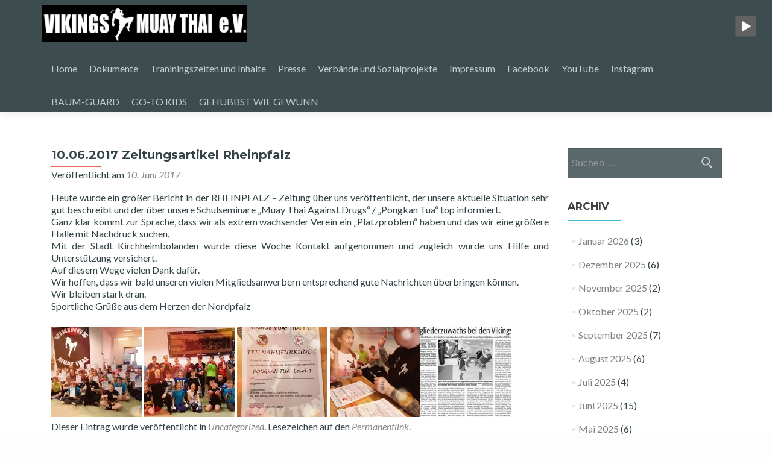

--- FILE ---
content_type: text/html; charset=UTF-8
request_url: https://vikings-muaythai.de/10-06-2017-zeitungsartikel-rheinpfalz/
body_size: 13377
content:
<!DOCTYPE html>

<html lang="de">

<head>

<meta charset="UTF-8">
<meta name="viewport" content="width=device-width, initial-scale=1">
<link rel="profile" href="http://gmpg.org/xfn/11">
<link rel="pingback" href="https://vikings-muaythai.de/xmlrpc.php">

<title>10.06.2017 Zeitungsartikel Rheinpfalz &#8211; Vikings Muay Thai Club</title>
<meta name='robots' content='max-image-preview:large' />
<link rel='dns-prefetch' href='//cdn.canvasjs.com' />
<link rel='dns-prefetch' href='//fonts.googleapis.com' />
<link rel="alternate" type="application/rss+xml" title="Vikings Muay Thai Club &raquo; Feed" href="https://vikings-muaythai.de/feed/" />
<link rel="alternate" type="application/rss+xml" title="Vikings Muay Thai Club &raquo; Kommentar-Feed" href="https://vikings-muaythai.de/comments/feed/" />
<link rel="alternate" type="application/rss+xml" title="Vikings Muay Thai Club &raquo; 10.06.2017 Zeitungsartikel Rheinpfalz-Kommentar-Feed" href="https://vikings-muaythai.de/10-06-2017-zeitungsartikel-rheinpfalz/feed/" />
<link rel="alternate" title="oEmbed (JSON)" type="application/json+oembed" href="https://vikings-muaythai.de/wp-json/oembed/1.0/embed?url=https%3A%2F%2Fvikings-muaythai.de%2F10-06-2017-zeitungsartikel-rheinpfalz%2F" />
<link rel="alternate" title="oEmbed (XML)" type="text/xml+oembed" href="https://vikings-muaythai.de/wp-json/oembed/1.0/embed?url=https%3A%2F%2Fvikings-muaythai.de%2F10-06-2017-zeitungsartikel-rheinpfalz%2F&#038;format=xml" />
<style id='wp-img-auto-sizes-contain-inline-css' type='text/css'>
img:is([sizes=auto i],[sizes^="auto," i]){contain-intrinsic-size:3000px 1500px}
/*# sourceURL=wp-img-auto-sizes-contain-inline-css */
</style>
<style id='wp-emoji-styles-inline-css' type='text/css'>

	img.wp-smiley, img.emoji {
		display: inline !important;
		border: none !important;
		box-shadow: none !important;
		height: 1em !important;
		width: 1em !important;
		margin: 0 0.07em !important;
		vertical-align: -0.1em !important;
		background: none !important;
		padding: 0 !important;
	}
/*# sourceURL=wp-emoji-styles-inline-css */
</style>
<style id='wp-block-library-inline-css' type='text/css'>
:root{--wp-block-synced-color:#7a00df;--wp-block-synced-color--rgb:122,0,223;--wp-bound-block-color:var(--wp-block-synced-color);--wp-editor-canvas-background:#ddd;--wp-admin-theme-color:#007cba;--wp-admin-theme-color--rgb:0,124,186;--wp-admin-theme-color-darker-10:#006ba1;--wp-admin-theme-color-darker-10--rgb:0,107,160.5;--wp-admin-theme-color-darker-20:#005a87;--wp-admin-theme-color-darker-20--rgb:0,90,135;--wp-admin-border-width-focus:2px}@media (min-resolution:192dpi){:root{--wp-admin-border-width-focus:1.5px}}.wp-element-button{cursor:pointer}:root .has-very-light-gray-background-color{background-color:#eee}:root .has-very-dark-gray-background-color{background-color:#313131}:root .has-very-light-gray-color{color:#eee}:root .has-very-dark-gray-color{color:#313131}:root .has-vivid-green-cyan-to-vivid-cyan-blue-gradient-background{background:linear-gradient(135deg,#00d084,#0693e3)}:root .has-purple-crush-gradient-background{background:linear-gradient(135deg,#34e2e4,#4721fb 50%,#ab1dfe)}:root .has-hazy-dawn-gradient-background{background:linear-gradient(135deg,#faaca8,#dad0ec)}:root .has-subdued-olive-gradient-background{background:linear-gradient(135deg,#fafae1,#67a671)}:root .has-atomic-cream-gradient-background{background:linear-gradient(135deg,#fdd79a,#004a59)}:root .has-nightshade-gradient-background{background:linear-gradient(135deg,#330968,#31cdcf)}:root .has-midnight-gradient-background{background:linear-gradient(135deg,#020381,#2874fc)}:root{--wp--preset--font-size--normal:16px;--wp--preset--font-size--huge:42px}.has-regular-font-size{font-size:1em}.has-larger-font-size{font-size:2.625em}.has-normal-font-size{font-size:var(--wp--preset--font-size--normal)}.has-huge-font-size{font-size:var(--wp--preset--font-size--huge)}.has-text-align-center{text-align:center}.has-text-align-left{text-align:left}.has-text-align-right{text-align:right}.has-fit-text{white-space:nowrap!important}#end-resizable-editor-section{display:none}.aligncenter{clear:both}.items-justified-left{justify-content:flex-start}.items-justified-center{justify-content:center}.items-justified-right{justify-content:flex-end}.items-justified-space-between{justify-content:space-between}.screen-reader-text{border:0;clip-path:inset(50%);height:1px;margin:-1px;overflow:hidden;padding:0;position:absolute;width:1px;word-wrap:normal!important}.screen-reader-text:focus{background-color:#ddd;clip-path:none;color:#444;display:block;font-size:1em;height:auto;left:5px;line-height:normal;padding:15px 23px 14px;text-decoration:none;top:5px;width:auto;z-index:100000}html :where(.has-border-color){border-style:solid}html :where([style*=border-top-color]){border-top-style:solid}html :where([style*=border-right-color]){border-right-style:solid}html :where([style*=border-bottom-color]){border-bottom-style:solid}html :where([style*=border-left-color]){border-left-style:solid}html :where([style*=border-width]){border-style:solid}html :where([style*=border-top-width]){border-top-style:solid}html :where([style*=border-right-width]){border-right-style:solid}html :where([style*=border-bottom-width]){border-bottom-style:solid}html :where([style*=border-left-width]){border-left-style:solid}html :where(img[class*=wp-image-]){height:auto;max-width:100%}:where(figure){margin:0 0 1em}html :where(.is-position-sticky){--wp-admin--admin-bar--position-offset:var(--wp-admin--admin-bar--height,0px)}@media screen and (max-width:600px){html :where(.is-position-sticky){--wp-admin--admin-bar--position-offset:0px}}

/*# sourceURL=wp-block-library-inline-css */
</style><style id='global-styles-inline-css' type='text/css'>
:root{--wp--preset--aspect-ratio--square: 1;--wp--preset--aspect-ratio--4-3: 4/3;--wp--preset--aspect-ratio--3-4: 3/4;--wp--preset--aspect-ratio--3-2: 3/2;--wp--preset--aspect-ratio--2-3: 2/3;--wp--preset--aspect-ratio--16-9: 16/9;--wp--preset--aspect-ratio--9-16: 9/16;--wp--preset--color--black: #000000;--wp--preset--color--cyan-bluish-gray: #abb8c3;--wp--preset--color--white: #ffffff;--wp--preset--color--pale-pink: #f78da7;--wp--preset--color--vivid-red: #cf2e2e;--wp--preset--color--luminous-vivid-orange: #ff6900;--wp--preset--color--luminous-vivid-amber: #fcb900;--wp--preset--color--light-green-cyan: #7bdcb5;--wp--preset--color--vivid-green-cyan: #00d084;--wp--preset--color--pale-cyan-blue: #8ed1fc;--wp--preset--color--vivid-cyan-blue: #0693e3;--wp--preset--color--vivid-purple: #9b51e0;--wp--preset--gradient--vivid-cyan-blue-to-vivid-purple: linear-gradient(135deg,rgb(6,147,227) 0%,rgb(155,81,224) 100%);--wp--preset--gradient--light-green-cyan-to-vivid-green-cyan: linear-gradient(135deg,rgb(122,220,180) 0%,rgb(0,208,130) 100%);--wp--preset--gradient--luminous-vivid-amber-to-luminous-vivid-orange: linear-gradient(135deg,rgb(252,185,0) 0%,rgb(255,105,0) 100%);--wp--preset--gradient--luminous-vivid-orange-to-vivid-red: linear-gradient(135deg,rgb(255,105,0) 0%,rgb(207,46,46) 100%);--wp--preset--gradient--very-light-gray-to-cyan-bluish-gray: linear-gradient(135deg,rgb(238,238,238) 0%,rgb(169,184,195) 100%);--wp--preset--gradient--cool-to-warm-spectrum: linear-gradient(135deg,rgb(74,234,220) 0%,rgb(151,120,209) 20%,rgb(207,42,186) 40%,rgb(238,44,130) 60%,rgb(251,105,98) 80%,rgb(254,248,76) 100%);--wp--preset--gradient--blush-light-purple: linear-gradient(135deg,rgb(255,206,236) 0%,rgb(152,150,240) 100%);--wp--preset--gradient--blush-bordeaux: linear-gradient(135deg,rgb(254,205,165) 0%,rgb(254,45,45) 50%,rgb(107,0,62) 100%);--wp--preset--gradient--luminous-dusk: linear-gradient(135deg,rgb(255,203,112) 0%,rgb(199,81,192) 50%,rgb(65,88,208) 100%);--wp--preset--gradient--pale-ocean: linear-gradient(135deg,rgb(255,245,203) 0%,rgb(182,227,212) 50%,rgb(51,167,181) 100%);--wp--preset--gradient--electric-grass: linear-gradient(135deg,rgb(202,248,128) 0%,rgb(113,206,126) 100%);--wp--preset--gradient--midnight: linear-gradient(135deg,rgb(2,3,129) 0%,rgb(40,116,252) 100%);--wp--preset--font-size--small: 13px;--wp--preset--font-size--medium: 20px;--wp--preset--font-size--large: 36px;--wp--preset--font-size--x-large: 42px;--wp--preset--spacing--20: 0.44rem;--wp--preset--spacing--30: 0.67rem;--wp--preset--spacing--40: 1rem;--wp--preset--spacing--50: 1.5rem;--wp--preset--spacing--60: 2.25rem;--wp--preset--spacing--70: 3.38rem;--wp--preset--spacing--80: 5.06rem;--wp--preset--shadow--natural: 6px 6px 9px rgba(0, 0, 0, 0.2);--wp--preset--shadow--deep: 12px 12px 50px rgba(0, 0, 0, 0.4);--wp--preset--shadow--sharp: 6px 6px 0px rgba(0, 0, 0, 0.2);--wp--preset--shadow--outlined: 6px 6px 0px -3px rgb(255, 255, 255), 6px 6px rgb(0, 0, 0);--wp--preset--shadow--crisp: 6px 6px 0px rgb(0, 0, 0);}:where(.is-layout-flex){gap: 0.5em;}:where(.is-layout-grid){gap: 0.5em;}body .is-layout-flex{display: flex;}.is-layout-flex{flex-wrap: wrap;align-items: center;}.is-layout-flex > :is(*, div){margin: 0;}body .is-layout-grid{display: grid;}.is-layout-grid > :is(*, div){margin: 0;}:where(.wp-block-columns.is-layout-flex){gap: 2em;}:where(.wp-block-columns.is-layout-grid){gap: 2em;}:where(.wp-block-post-template.is-layout-flex){gap: 1.25em;}:where(.wp-block-post-template.is-layout-grid){gap: 1.25em;}.has-black-color{color: var(--wp--preset--color--black) !important;}.has-cyan-bluish-gray-color{color: var(--wp--preset--color--cyan-bluish-gray) !important;}.has-white-color{color: var(--wp--preset--color--white) !important;}.has-pale-pink-color{color: var(--wp--preset--color--pale-pink) !important;}.has-vivid-red-color{color: var(--wp--preset--color--vivid-red) !important;}.has-luminous-vivid-orange-color{color: var(--wp--preset--color--luminous-vivid-orange) !important;}.has-luminous-vivid-amber-color{color: var(--wp--preset--color--luminous-vivid-amber) !important;}.has-light-green-cyan-color{color: var(--wp--preset--color--light-green-cyan) !important;}.has-vivid-green-cyan-color{color: var(--wp--preset--color--vivid-green-cyan) !important;}.has-pale-cyan-blue-color{color: var(--wp--preset--color--pale-cyan-blue) !important;}.has-vivid-cyan-blue-color{color: var(--wp--preset--color--vivid-cyan-blue) !important;}.has-vivid-purple-color{color: var(--wp--preset--color--vivid-purple) !important;}.has-black-background-color{background-color: var(--wp--preset--color--black) !important;}.has-cyan-bluish-gray-background-color{background-color: var(--wp--preset--color--cyan-bluish-gray) !important;}.has-white-background-color{background-color: var(--wp--preset--color--white) !important;}.has-pale-pink-background-color{background-color: var(--wp--preset--color--pale-pink) !important;}.has-vivid-red-background-color{background-color: var(--wp--preset--color--vivid-red) !important;}.has-luminous-vivid-orange-background-color{background-color: var(--wp--preset--color--luminous-vivid-orange) !important;}.has-luminous-vivid-amber-background-color{background-color: var(--wp--preset--color--luminous-vivid-amber) !important;}.has-light-green-cyan-background-color{background-color: var(--wp--preset--color--light-green-cyan) !important;}.has-vivid-green-cyan-background-color{background-color: var(--wp--preset--color--vivid-green-cyan) !important;}.has-pale-cyan-blue-background-color{background-color: var(--wp--preset--color--pale-cyan-blue) !important;}.has-vivid-cyan-blue-background-color{background-color: var(--wp--preset--color--vivid-cyan-blue) !important;}.has-vivid-purple-background-color{background-color: var(--wp--preset--color--vivid-purple) !important;}.has-black-border-color{border-color: var(--wp--preset--color--black) !important;}.has-cyan-bluish-gray-border-color{border-color: var(--wp--preset--color--cyan-bluish-gray) !important;}.has-white-border-color{border-color: var(--wp--preset--color--white) !important;}.has-pale-pink-border-color{border-color: var(--wp--preset--color--pale-pink) !important;}.has-vivid-red-border-color{border-color: var(--wp--preset--color--vivid-red) !important;}.has-luminous-vivid-orange-border-color{border-color: var(--wp--preset--color--luminous-vivid-orange) !important;}.has-luminous-vivid-amber-border-color{border-color: var(--wp--preset--color--luminous-vivid-amber) !important;}.has-light-green-cyan-border-color{border-color: var(--wp--preset--color--light-green-cyan) !important;}.has-vivid-green-cyan-border-color{border-color: var(--wp--preset--color--vivid-green-cyan) !important;}.has-pale-cyan-blue-border-color{border-color: var(--wp--preset--color--pale-cyan-blue) !important;}.has-vivid-cyan-blue-border-color{border-color: var(--wp--preset--color--vivid-cyan-blue) !important;}.has-vivid-purple-border-color{border-color: var(--wp--preset--color--vivid-purple) !important;}.has-vivid-cyan-blue-to-vivid-purple-gradient-background{background: var(--wp--preset--gradient--vivid-cyan-blue-to-vivid-purple) !important;}.has-light-green-cyan-to-vivid-green-cyan-gradient-background{background: var(--wp--preset--gradient--light-green-cyan-to-vivid-green-cyan) !important;}.has-luminous-vivid-amber-to-luminous-vivid-orange-gradient-background{background: var(--wp--preset--gradient--luminous-vivid-amber-to-luminous-vivid-orange) !important;}.has-luminous-vivid-orange-to-vivid-red-gradient-background{background: var(--wp--preset--gradient--luminous-vivid-orange-to-vivid-red) !important;}.has-very-light-gray-to-cyan-bluish-gray-gradient-background{background: var(--wp--preset--gradient--very-light-gray-to-cyan-bluish-gray) !important;}.has-cool-to-warm-spectrum-gradient-background{background: var(--wp--preset--gradient--cool-to-warm-spectrum) !important;}.has-blush-light-purple-gradient-background{background: var(--wp--preset--gradient--blush-light-purple) !important;}.has-blush-bordeaux-gradient-background{background: var(--wp--preset--gradient--blush-bordeaux) !important;}.has-luminous-dusk-gradient-background{background: var(--wp--preset--gradient--luminous-dusk) !important;}.has-pale-ocean-gradient-background{background: var(--wp--preset--gradient--pale-ocean) !important;}.has-electric-grass-gradient-background{background: var(--wp--preset--gradient--electric-grass) !important;}.has-midnight-gradient-background{background: var(--wp--preset--gradient--midnight) !important;}.has-small-font-size{font-size: var(--wp--preset--font-size--small) !important;}.has-medium-font-size{font-size: var(--wp--preset--font-size--medium) !important;}.has-large-font-size{font-size: var(--wp--preset--font-size--large) !important;}.has-x-large-font-size{font-size: var(--wp--preset--font-size--x-large) !important;}
/*# sourceURL=global-styles-inline-css */
</style>

<style id='classic-theme-styles-inline-css' type='text/css'>
/*! This file is auto-generated */
.wp-block-button__link{color:#fff;background-color:#32373c;border-radius:9999px;box-shadow:none;text-decoration:none;padding:calc(.667em + 2px) calc(1.333em + 2px);font-size:1.125em}.wp-block-file__button{background:#32373c;color:#fff;text-decoration:none}
/*# sourceURL=/wp-includes/css/classic-themes.min.css */
</style>
<link rel='stylesheet' id='jquery-ui-css' href='https://vikings-muaythai.de/wp-content/plugins/soundy-background-music/css/jquery-ui-1.12.1/jquery-ui.css?ver=6.9' type='text/css' media='all' />
<link rel='stylesheet' id='soundy_front_end-css' href='https://vikings-muaythai.de/wp-content/plugins/soundy-background-music/css/style-front-end.css?ver=6.9' type='text/css' media='all' />
<link rel='stylesheet' id='turbo-widgets-css' href='https://vikings-muaythai.de/wp-content/plugins/turbo-widgets/public/css/turbo-widgets-public.css?ver=2.0.0' type='text/css' media='all' />
<link rel='stylesheet' id='dashicons-css' href='https://vikings-muaythai.de/wp-includes/css/dashicons.min.css?ver=6.9' type='text/css' media='all' />
<link rel='stylesheet' id='admin-bar-css' href='https://vikings-muaythai.de/wp-includes/css/admin-bar.min.css?ver=6.9' type='text/css' media='all' />
<style id='admin-bar-inline-css' type='text/css'>

    .canvasjs-chart-credit{
        display: none !important;
    }
    #vtrtsFreeChart canvas {
    border-radius: 6px;
}

.vtrts-free-adminbar-weekly-title {
    font-weight: bold;
    font-size: 14px;
    color: #fff;
    margin-bottom: 6px;
}

        #wpadminbar #wp-admin-bar-vtrts_free_top_button .ab-icon:before {
            content: "\f185";
            color: #1DAE22;
            top: 3px;
        }
    #wp-admin-bar-vtrts_pro_top_button .ab-item {
        min-width: 180px;
    }
    .vtrts-free-adminbar-dropdown {
        min-width: 420px ;
        padding: 18px 18px 12px 18px;
        background: #23282d;
        color: #fff;
        border-radius: 8px;
        box-shadow: 0 4px 24px rgba(0,0,0,0.15);
        margin-top: 10px;
    }
    .vtrts-free-adminbar-grid {
        display: grid;
        grid-template-columns: 1fr 1fr;
        gap: 18px 18px; /* row-gap column-gap */
        margin-bottom: 18px;
    }
    .vtrts-free-adminbar-card {
        background: #2c3338;
        border-radius: 8px;
        padding: 18px 18px 12px 18px;
        box-shadow: 0 2px 8px rgba(0,0,0,0.07);
        display: flex;
        flex-direction: column;
        align-items: flex-start;
    }
    /* Extra margin for the right column */
    .vtrts-free-adminbar-card:nth-child(2),
    .vtrts-free-adminbar-card:nth-child(4) {
        margin-left: 10px !important;
        padding-left: 10px !important;
                padding-top: 6px !important;

        margin-right: 10px !important;
        padding-right : 10px !important;
        margin-top: 10px !important;
    }
    .vtrts-free-adminbar-card:nth-child(1),
    .vtrts-free-adminbar-card:nth-child(3) {
        margin-left: 10px !important;
        padding-left: 10px !important;
                padding-top: 6px !important;

        margin-top: 10px !important;
                padding-right : 10px !important;

    }
    /* Extra margin for the bottom row */
    .vtrts-free-adminbar-card:nth-child(3),
    .vtrts-free-adminbar-card:nth-child(4) {
        margin-top: 6px !important;
        padding-top: 6px !important;
        margin-top: 10px !important;
    }
    .vtrts-free-adminbar-card-title {
        font-size: 14px;
        font-weight: 800;
        margin-bottom: 6px;
        color: #fff;
    }
    .vtrts-free-adminbar-card-value {
        font-size: 22px;
        font-weight: bold;
        color: #1DAE22;
        margin-bottom: 4px;
    }
    .vtrts-free-adminbar-card-sub {
        font-size: 12px;
        color: #aaa;
    }
    .vtrts-free-adminbar-btn-wrap {
        text-align: center;
        margin-top: 8px;
    }

    #wp-admin-bar-vtrts_free_top_button .ab-item{
    min-width: 80px !important;
        padding: 0px !important;
    .vtrts-free-adminbar-btn {
        display: inline-block;
        background: #1DAE22;
        color: #fff !important;
        font-weight: bold;
        padding: 8px 28px;
        border-radius: 6px;
        text-decoration: none;
        font-size: 15px;
        transition: background 0.2s;
        margin-top: 8px;
    }
    .vtrts-free-adminbar-btn:hover {
        background: #15991b;
        color: #fff !important;
    }

    .vtrts-free-adminbar-dropdown-wrap { min-width: 0; padding: 0; }
    #wpadminbar #wp-admin-bar-vtrts_free_top_button .vtrts-free-adminbar-dropdown { display: none; position: absolute; left: 0; top: 100%; z-index: 99999; }
    #wpadminbar #wp-admin-bar-vtrts_free_top_button:hover .vtrts-free-adminbar-dropdown { display: block; }
    
        .ab-empty-item #wp-admin-bar-vtrts_free_top_button-default .ab-empty-item{
    height:0px !important;
    padding :0px !important;
     }
            #wpadminbar .quicklinks .ab-empty-item{
        padding:0px !important;
    }
    .vtrts-free-adminbar-dropdown {
    min-width: 420px;
    padding: 18px 18px 12px 18px;
    background: #23282d;
    color: #fff;
    border-radius: 12px; /* more rounded */
    box-shadow: 0 8px 32px rgba(0,0,0,0.25); /* deeper shadow */
    margin-top: 10px;
}

.vtrts-free-adminbar-btn-wrap {
    text-align: center;
    margin-top: 18px; /* more space above */
}

.vtrts-free-adminbar-btn {
    display: inline-block;
    background: #1DAE22;
    color: #fff !important;
    font-weight: bold;
    padding: 5px 22px;
    border-radius: 8px;
    text-decoration: none;
    font-size: 17px;
    transition: background 0.2s, box-shadow 0.2s;
    margin-top: 8px;
    box-shadow: 0 2px 8px rgba(29,174,34,0.15);
    text-align: center;
    line-height: 1.6;
    
}
.vtrts-free-adminbar-btn:hover {
    background: #15991b;
    color: #fff !important;
    box-shadow: 0 4px 16px rgba(29,174,34,0.25);
}
    


/*# sourceURL=admin-bar-inline-css */
</style>
<link rel='stylesheet' id='zerif_bootstrap_style-css' href='https://vikings-muaythai.de/wp-content/themes/zerif-lite/css/bootstrap.css?ver=6.9' type='text/css' media='all' />
<link rel='stylesheet' id='zblackbeard-style-css' href='https://vikings-muaythai.de/wp-content/themes/zerif-lite/style.css?ver=6.9' type='text/css' media='all' />
<link rel='stylesheet' id='zerif_font-css' href='//fonts.googleapis.com/css?family=Lato%3A300%2C400%2C700%2C400italic%7CMontserrat%3A400%2C700%7CHomemade+Apple&#038;subset=latin%2Clatin-ext' type='text/css' media='all' />
<link rel='stylesheet' id='zerif_font_all-css' href='//fonts.googleapis.com/css?family=Open+Sans%3A300%2C300italic%2C400%2C400italic%2C600%2C600italic%2C700%2C700italic%2C800%2C800italic&#038;subset=latin&#038;ver=6.9' type='text/css' media='all' />
<link rel='stylesheet' id='zerif_fontawesome-css' href='https://vikings-muaythai.de/wp-content/themes/zerif-lite/css/font-awesome.min.css?ver=v1' type='text/css' media='all' />
<link rel='stylesheet' id='zerif_style-css' href='https://vikings-muaythai.de/wp-content/themes/zblackbeard/style.css?ver=1.8.5.49' type='text/css' media='all' />
<style id='zerif_style-inline-css' type='text/css'>
body.home.page:not(.page-template-template-frontpage) {
			background-image: none !important;
		}
/*# sourceURL=zerif_style-inline-css */
</style>
<link rel='stylesheet' id='zerif_responsive_style-css' href='https://vikings-muaythai.de/wp-content/themes/zerif-lite/css/responsive.css?ver=1.8.5.49' type='text/css' media='all' />
<script type="text/javascript" id="ahc_front_js-js-extra">
/* <![CDATA[ */
var ahc_ajax_front = {"ajax_url":"https://vikings-muaythai.de/wp-admin/admin-ajax.php","plugin_url":"https://vikings-muaythai.de/wp-content/plugins/visitors-traffic-real-time-statistics/","page_id":"11313","page_title":"10.06.2017 Zeitungsartikel Rheinpfalz","post_type":"post"};
//# sourceURL=ahc_front_js-js-extra
/* ]]> */
</script>
<script type="text/javascript" src="https://vikings-muaythai.de/wp-content/plugins/visitors-traffic-real-time-statistics/js/front.js?ver=6.9" id="ahc_front_js-js"></script>
<script type="text/javascript" src="https://vikings-muaythai.de/wp-includes/js/jquery/jquery.min.js?ver=3.7.1" id="jquery-core-js"></script>
<script type="text/javascript" src="https://vikings-muaythai.de/wp-includes/js/jquery/jquery-migrate.min.js?ver=3.4.1" id="jquery-migrate-js"></script>
<script type="text/javascript" src="https://vikings-muaythai.de/wp-content/plugins/soundy-background-music/js/front-end.js?ver=6.9" id="soundy-front-end-js"></script>
<script type="text/javascript" src="https://vikings-muaythai.de/wp-content/plugins/turbo-widgets/public/js/turbo-widgets-public.js?ver=2.0.0" id="turbo-widgets-js"></script>
<link rel="https://api.w.org/" href="https://vikings-muaythai.de/wp-json/" /><link rel="alternate" title="JSON" type="application/json" href="https://vikings-muaythai.de/wp-json/wp/v2/posts/11313" /><link rel="EditURI" type="application/rsd+xml" title="RSD" href="https://vikings-muaythai.de/xmlrpc.php?rsd" />
<meta name="generator" content="WordPress 6.9" />
<link rel="canonical" href="https://vikings-muaythai.de/10-06-2017-zeitungsartikel-rheinpfalz/" />
<link rel='shortlink' href='https://vikings-muaythai.de/?p=11313' />
            <script>
                var war_soundy_front_end = new war_SoundyFrontEnd(
                {
                    pp_code:                    '<img class="war_soundy_audio_control war_soundy_pp_corner" style="position: fixed; right: 35px; top: 35px;">',
                    audio_code:                 '<div style="display: none;">  <audio id="war_soundy_audio_player" preload="auto" autoplay >	   <source id="war_soundy_audio_player_source" src="https://vikings-muaythai.de/wp-content/uploads/2016/08/krieger-demo-250716.mp3" type="audio/mpeg">  </audio></div>',
                    audio_volume:               0.06,
                    preview:                    'false',
                    button_url_play_normal:     'https://vikings-muaythai.de/wp-content/plugins/soundy-background-music/images/buttons/48x48/play-square-grey.png',
                    button_url_pause_normal:    'https://vikings-muaythai.de/wp-content/plugins/soundy-background-music/images/buttons/48x48/pause-square-grey.png',
                    button_url_play_hover:      'https://vikings-muaythai.de/wp-content/plugins/soundy-background-music/images/buttons/48x48/play-square-blue.png',
                    button_url_pause_hover:     'https://vikings-muaythai.de/wp-content/plugins/soundy-background-music/images/buttons/48x48/pause-square-blue.png',
                    user_agent_is_IOS:          false                } );

                var war_soundy_responsive_mode = 'scale';
                var war_soundy_button_corner = 'upper_right';
                var war_soundy_responsive_reference_window_width = 2048;            </script>
        <style type="text/css" id="custom-background-css">
body.custom-background { background-color: #000000; background-image: url("https://vikings-muaythai.de/wp-content/uploads/2022/12/TITELBILD-VIKINGS-6.jpg"); background-position: left top; background-size: cover; background-repeat: no-repeat; background-attachment: scroll; }
</style>
	
<link rel='stylesheet' id='mediaelement-css' href='https://vikings-muaythai.de/wp-includes/js/mediaelement/mediaelementplayer-legacy.min.css?ver=4.2.17' type='text/css' media='all' />
<link rel='stylesheet' id='wp-mediaelement-css' href='https://vikings-muaythai.de/wp-includes/js/mediaelement/wp-mediaelement.min.css?ver=6.9' type='text/css' media='all' />
</head>


	<body class="wp-singular post-template-default single single-post postid-11313 single-format-standard wp-custom-logo wp-theme-zerif-lite wp-child-theme-zblackbeard" >

	

<div id="mobilebgfix">
	<div class="mobile-bg-fix-img-wrap">
		<div class="mobile-bg-fix-img"></div>
	</div>
	<div class="mobile-bg-fix-whole-site">


<header id="home" class="header" itemscope="itemscope" itemtype="http://schema.org/WPHeader">

	<div id="main-nav" class="navbar navbar-inverse bs-docs-nav" role="banner">

		<div class="container">

			
			<div class="navbar-header responsive-logo">

				<button class="navbar-toggle collapsed" type="button" data-toggle="collapse" data-target=".bs-navbar-collapse">

				<span class="sr-only">Schalte Navigation</span>

				<span class="icon-bar"></span>

				<span class="icon-bar"></span>

				<span class="icon-bar"></span>

				</button>

					<div class="navbar-brand" itemscope itemtype="http://schema.org/Organization">

						<a href="https://vikings-muaythai.de/" class="custom-logo-link" rel="home"><img width="1537" height="280" src="https://vikings-muaythai.de/wp-content/uploads/2017/01/new-logo.jpg" class="custom-logo" alt="Vikings Muay Thai Club" decoding="async" fetchpriority="high" srcset="https://vikings-muaythai.de/wp-content/uploads/2017/01/new-logo.jpg 1537w, https://vikings-muaythai.de/wp-content/uploads/2017/01/new-logo-600x109.jpg 600w, https://vikings-muaythai.de/wp-content/uploads/2017/01/new-logo-300x55.jpg 300w, https://vikings-muaythai.de/wp-content/uploads/2017/01/new-logo-768x140.jpg 768w, https://vikings-muaythai.de/wp-content/uploads/2017/01/new-logo-1024x187.jpg 1024w" sizes="(max-width: 1537px) 100vw, 1537px" /></a>
					</div> <!-- /.navbar-brand -->

				</div> <!-- /.navbar-header -->

			
		
		<nav class="navbar-collapse bs-navbar-collapse collapse" id="site-navigation" itemscope itemtype="http://schema.org/SiteNavigationElement">
			<a class="screen-reader-text skip-link" href="#content">Zum Inhalt springen</a>
			<ul id="menu-menu-1" class="nav navbar-nav navbar-right responsive-nav main-nav-list"><li id="menu-item-10782" class="menu-item menu-item-type-custom menu-item-object-custom menu-item-home menu-item-10782"><a href="https://vikings-muaythai.de/">Home</a></li>
<li id="menu-item-10783" class="menu-item menu-item-type-post_type menu-item-object-page menu-item-10783"><a href="https://vikings-muaythai.de/dokumente/">Dokumente</a></li>
<li id="menu-item-10813" class="menu-item menu-item-type-post_type menu-item-object-page menu-item-10813"><a href="https://vikings-muaythai.de/trainingszeiten_und_inhalte/">Traniningszeiten und Inhalte</a></li>
<li id="menu-item-10966" class="menu-item menu-item-type-post_type menu-item-object-page menu-item-10966"><a href="https://vikings-muaythai.de/presse/">Presse</a></li>
<li id="menu-item-10967" class="menu-item menu-item-type-post_type menu-item-object-page menu-item-10967"><a href="https://vikings-muaythai.de/verbaende/">Verbände und Sozialprojekte</a></li>
<li id="menu-item-10784" class="menu-item menu-item-type-post_type menu-item-object-page menu-item-10784"><a href="https://vikings-muaythai.de/impressum/">Impressum</a></li>
<li id="menu-item-10797" class="menu-item menu-item-type-custom menu-item-object-custom menu-item-10797"><a href="https://www.facebook.com/vikingsmuaythaiev/">Facebook</a></li>
<li id="menu-item-12003" class="menu-item menu-item-type-custom menu-item-object-custom menu-item-12003"><a href="https://www.youtube.com/channel/UCzWC4TSNCIt_BzIAm4osEgg">YouTube</a></li>
<li id="menu-item-13621" class="menu-item menu-item-type-custom menu-item-object-custom menu-item-13621"><a href="https://www.instagram.com/vikingsfightteam/">Instagram</a></li>
<li id="menu-item-215409" class="menu-item menu-item-type-post_type menu-item-object-page menu-item-215409"><a href="https://vikings-muaythai.de/baum-guard/">BAUM-GUARD</a></li>
<li id="menu-item-300736" class="menu-item menu-item-type-post_type menu-item-object-page menu-item-300736"><a href="https://vikings-muaythai.de/go-to-kids/">GO-TO KIDS</a></li>
<li id="menu-item-301309" class="menu-item menu-item-type-post_type menu-item-object-page menu-item-301309"><a href="https://vikings-muaythai.de/gehubbst-wie-gewunn/">GEHUBBST WIE GEWUNN</a></li>
</ul>		</nav>

		
		</div> <!-- /.container -->

		
	</div> <!-- /#main-nav -->
	<!-- / END TOP BAR -->

<div class="clear"></div>

</header> <!-- / END HOME SECTION  -->

<div id="content" class="site-content">

	<div class="container">
				<div class="content-left-wrap col-md-9">
						<div id="primary" class="content-area">
				<main itemscope itemtype="http://schema.org/WebPageElement" itemprop="mainContentOfPage" id="main" class="site-main">
				<article id="post-11313" class="post-11313 post type-post status-publish format-standard has-post-thumbnail hentry category-uncategorized">

	<header class="entry-header">

		<h1 class="entry-title">10.06.2017 Zeitungsartikel Rheinpfalz</h1>

		<div class="entry-meta">

			<span class="posted-on">Veröffentlicht am <a href="https://vikings-muaythai.de/10-06-2017-zeitungsartikel-rheinpfalz/" rel="bookmark"><time class="entry-date published" datetime="2017-06-10T13:27:53+00:00">10. Juni 2017</time><time class="updated" datetime="2017-12-03T13:31:19+00:00">3. Dezember 2017</time></a></span><span class="byline"> von <span class="author vcard"><a class="url fn n" href="https://vikings-muaythai.de/author/vikingsmuaythai/">vikingsmuaythai</a></span></span>
		</div><!-- .entry-meta -->

	</header><!-- .entry-header -->

	<div class="entry-content">

		<p>Heute wurde ein großer Bericht in der RHEINPFALZ &#8211; Zeitung über uns veröffentlicht, der unsere aktuelle Situation sehr gut beschreibt und der über unsere Schulseminare &#8222;Muay Thai Against Drugs&#8220; / &#8222;Pongkan Tua&#8220; top informiert.<br />
Ganz klar kommt zur Sprache, dass wir als extrem wachsender Verein ein &#8222;Platzproblem&#8220; haben und das wir eine größere Halle mit Nachdruck suchen.<br />
Mit der Stadt Kirchheimbolanden wurde diese Woche Kontakt aufgenommen <span class="text_exposed_show">und zugleich wurde uns Hilfe und Unterstützung versichert.<br />
Auf diesem Wege vielen Dank dafür.<br />
Wir hoffen, dass wir bald unseren vielen Mitgliedsanwerbern entsprechend gute Nachrichten überbringen können.<br />
Wir bleiben stark dran.<br />
Sportliche Grüße aus dem Herzen der Nordpfalz</span></p>
<div id='gallery-1' class='gallery galleryid-11313 gallery-columns-4 gallery-size-thumbnail'><figure class='gallery-item'>
			<div class='gallery-icon landscape'>
				<a href='https://vikings-muaythai.de/wp-content/uploads/2017/12/18954757_1324763250975193_2382357296907999181_o.jpg'><img decoding="async" width="150" height="150" src="https://vikings-muaythai.de/wp-content/uploads/2017/12/18954757_1324763250975193_2382357296907999181_o-150x150.jpg" class="attachment-thumbnail size-thumbnail" alt="" srcset="https://vikings-muaythai.de/wp-content/uploads/2017/12/18954757_1324763250975193_2382357296907999181_o-150x150.jpg 150w, https://vikings-muaythai.de/wp-content/uploads/2017/12/18954757_1324763250975193_2382357296907999181_o-300x300.jpg 300w, https://vikings-muaythai.de/wp-content/uploads/2017/12/18954757_1324763250975193_2382357296907999181_o-100x100.jpg 100w, https://vikings-muaythai.de/wp-content/uploads/2017/12/18954757_1324763250975193_2382357296907999181_o-250x250.jpg 250w, https://vikings-muaythai.de/wp-content/uploads/2017/12/18954757_1324763250975193_2382357296907999181_o-174x174.jpg 174w" sizes="(max-width: 150px) 100vw, 150px" /></a>
			</div></figure><figure class='gallery-item'>
			<div class='gallery-icon landscape'>
				<a href='https://vikings-muaythai.de/wp-content/uploads/2017/12/19023646_1324763390975179_1711685777493416810_o.jpg'><img decoding="async" width="150" height="150" src="https://vikings-muaythai.de/wp-content/uploads/2017/12/19023646_1324763390975179_1711685777493416810_o-150x150.jpg" class="attachment-thumbnail size-thumbnail" alt="" srcset="https://vikings-muaythai.de/wp-content/uploads/2017/12/19023646_1324763390975179_1711685777493416810_o-150x150.jpg 150w, https://vikings-muaythai.de/wp-content/uploads/2017/12/19023646_1324763390975179_1711685777493416810_o-300x300.jpg 300w, https://vikings-muaythai.de/wp-content/uploads/2017/12/19023646_1324763390975179_1711685777493416810_o-100x100.jpg 100w, https://vikings-muaythai.de/wp-content/uploads/2017/12/19023646_1324763390975179_1711685777493416810_o-250x250.jpg 250w, https://vikings-muaythai.de/wp-content/uploads/2017/12/19023646_1324763390975179_1711685777493416810_o-174x174.jpg 174w" sizes="(max-width: 150px) 100vw, 150px" /></a>
			</div></figure><figure class='gallery-item'>
			<div class='gallery-icon portrait'>
				<a href='https://vikings-muaythai.de/wp-content/uploads/2017/12/19030424_1324763594308492_2869596789272849412_n.jpg'><img decoding="async" width="150" height="150" src="https://vikings-muaythai.de/wp-content/uploads/2017/12/19030424_1324763594308492_2869596789272849412_n-150x150.jpg" class="attachment-thumbnail size-thumbnail" alt="" srcset="https://vikings-muaythai.de/wp-content/uploads/2017/12/19030424_1324763594308492_2869596789272849412_n-150x150.jpg 150w, https://vikings-muaythai.de/wp-content/uploads/2017/12/19030424_1324763594308492_2869596789272849412_n-300x300.jpg 300w, https://vikings-muaythai.de/wp-content/uploads/2017/12/19030424_1324763594308492_2869596789272849412_n-100x100.jpg 100w, https://vikings-muaythai.de/wp-content/uploads/2017/12/19030424_1324763594308492_2869596789272849412_n-250x250.jpg 250w, https://vikings-muaythai.de/wp-content/uploads/2017/12/19030424_1324763594308492_2869596789272849412_n-174x174.jpg 174w" sizes="(max-width: 150px) 100vw, 150px" /></a>
			</div></figure><figure class='gallery-item'>
			<div class='gallery-icon portrait'>
				<a href='https://vikings-muaythai.de/wp-content/uploads/2017/12/19059288_1324763550975163_159147130526881112_n.jpg'><img loading="lazy" decoding="async" width="150" height="150" src="https://vikings-muaythai.de/wp-content/uploads/2017/12/19059288_1324763550975163_159147130526881112_n-150x150.jpg" class="attachment-thumbnail size-thumbnail" alt="" srcset="https://vikings-muaythai.de/wp-content/uploads/2017/12/19059288_1324763550975163_159147130526881112_n-150x150.jpg 150w, https://vikings-muaythai.de/wp-content/uploads/2017/12/19059288_1324763550975163_159147130526881112_n-300x300.jpg 300w, https://vikings-muaythai.de/wp-content/uploads/2017/12/19059288_1324763550975163_159147130526881112_n-100x100.jpg 100w, https://vikings-muaythai.de/wp-content/uploads/2017/12/19059288_1324763550975163_159147130526881112_n-250x250.jpg 250w, https://vikings-muaythai.de/wp-content/uploads/2017/12/19059288_1324763550975163_159147130526881112_n-174x174.jpg 174w" sizes="auto, (max-width: 150px) 100vw, 150px" /></a>
			</div></figure><figure class='gallery-item'>
			<div class='gallery-icon landscape'>
				<a href='https://vikings-muaythai.de/wp-content/uploads/2017/12/2017-06-10.jpg'><img loading="lazy" decoding="async" width="150" height="150" src="https://vikings-muaythai.de/wp-content/uploads/2017/12/2017-06-10-150x150.jpg" class="attachment-thumbnail size-thumbnail" alt="" aria-describedby="gallery-1-10978" srcset="https://vikings-muaythai.de/wp-content/uploads/2017/12/2017-06-10-150x150.jpg 150w, https://vikings-muaythai.de/wp-content/uploads/2017/12/2017-06-10-300x300.jpg 300w, https://vikings-muaythai.de/wp-content/uploads/2017/12/2017-06-10-100x100.jpg 100w, https://vikings-muaythai.de/wp-content/uploads/2017/12/2017-06-10-250x250.jpg 250w, https://vikings-muaythai.de/wp-content/uploads/2017/12/2017-06-10-174x174.jpg 174w" sizes="auto, (max-width: 150px) 100vw, 150px" /></a>
			</div>
				<figcaption class='wp-caption-text gallery-caption' id='gallery-1-10978'>
				10.06.2017 Die Rheinpfalz
				</figcaption></figure>
		</div>


	</div><!-- .entry-content -->

	<footer class="entry-footer">

		Dieser Eintrag wurde veröffentlicht in <a href="https://vikings-muaythai.de/category/uncategorized/" rel="category tag">Uncategorized</a>. Lesezeichen auf den <a href="https://vikings-muaythai.de/10-06-2017-zeitungsartikel-rheinpfalz/" rel="Lesezeichen">Permanentlink</a>.
		
	</footer><!-- .entry-footer -->

</article><!-- #post-## -->

	<nav class="navigation post-navigation" aria-label="Beiträge">
		<h2 class="screen-reader-text">Beitragsnavigation</h2>
		<div class="nav-links"><div class="nav-previous"><a href="https://vikings-muaythai.de/23-05-2017-pongkan-tua-level-1-muay-thai-against-drugs-schulseminar/" rel="prev"><span class="meta-nav">&larr;</span> 23.05.2017 Pongkan Tua, Level 1 / Muay Thai Against Drugs &#8211; SCHULSEMINAR &#8211; Sporttag der IGS Rockenhausen</a></div><div class="nav-next"><a href="https://vikings-muaythai.de/10-06-2017-tom-kaempft-bei-der-mittelrhein-fight-night-gala-bacharach/" rel="next">10.06.2017 TOM kämpft bei der MITTELRHEIN FIGHT NIGHT GALA (Bacharach) <span class="meta-nav">&rarr;</span></a></div></div>
	</nav>
<div id="comments" class="comments-area">

	
	
		<div id="respond" class="comment-respond">
		<h3 id="reply-title" class="comment-reply-title">Schreibe einen Kommentar <small><a rel="nofollow" id="cancel-comment-reply-link" href="/10-06-2017-zeitungsartikel-rheinpfalz/#respond" style="display:none;">Antwort abbrechen</a></small></h3><p class="must-log-in">Du musst <a href="https://vikings-muaythai.de/wp-login.php?redirect_to=https%3A%2F%2Fvikings-muaythai.de%2F10-06-2017-zeitungsartikel-rheinpfalz%2F">angemeldet</a> sein, um einen Kommentar abzugeben.</p>	</div><!-- #respond -->
	
</div><!-- #comments -->
				</main><!-- #main -->
			</div><!-- #primary -->
					</div><!-- .content-left-wrap -->
						<div class="sidebar-wrap col-md-3 content-left-wrap">
			

	<div id="secondary" class="widget-area" role="complementary">

		
		<aside id="search-2" class="widget widget_search"><form role="search" method="get" class="search-form" action="https://vikings-muaythai.de/">
				<label>
					<span class="screen-reader-text">Suche nach:</span>
					<input type="search" class="search-field" placeholder="Suchen …" value="" name="s" />
				</label>
				<input type="submit" class="search-submit" value="Suchen" />
			</form></aside><aside id="archives-4" class="widget widget_archive"><h2 class="widget-title">Archiv</h2>
			<ul>
					<li><a href='https://vikings-muaythai.de/2026/01/'>Januar 2026</a>&nbsp;(3)</li>
	<li><a href='https://vikings-muaythai.de/2025/12/'>Dezember 2025</a>&nbsp;(6)</li>
	<li><a href='https://vikings-muaythai.de/2025/11/'>November 2025</a>&nbsp;(2)</li>
	<li><a href='https://vikings-muaythai.de/2025/10/'>Oktober 2025</a>&nbsp;(2)</li>
	<li><a href='https://vikings-muaythai.de/2025/09/'>September 2025</a>&nbsp;(7)</li>
	<li><a href='https://vikings-muaythai.de/2025/08/'>August 2025</a>&nbsp;(6)</li>
	<li><a href='https://vikings-muaythai.de/2025/07/'>Juli 2025</a>&nbsp;(4)</li>
	<li><a href='https://vikings-muaythai.de/2025/06/'>Juni 2025</a>&nbsp;(15)</li>
	<li><a href='https://vikings-muaythai.de/2025/05/'>Mai 2025</a>&nbsp;(6)</li>
	<li><a href='https://vikings-muaythai.de/2025/04/'>April 2025</a>&nbsp;(4)</li>
	<li><a href='https://vikings-muaythai.de/2025/03/'>März 2025</a>&nbsp;(2)</li>
	<li><a href='https://vikings-muaythai.de/2025/02/'>Februar 2025</a>&nbsp;(3)</li>
	<li><a href='https://vikings-muaythai.de/2025/01/'>Januar 2025</a>&nbsp;(1)</li>
	<li><a href='https://vikings-muaythai.de/2024/12/'>Dezember 2024</a>&nbsp;(4)</li>
	<li><a href='https://vikings-muaythai.de/2024/11/'>November 2024</a>&nbsp;(8)</li>
	<li><a href='https://vikings-muaythai.de/2024/10/'>Oktober 2024</a>&nbsp;(8)</li>
	<li><a href='https://vikings-muaythai.de/2024/09/'>September 2024</a>&nbsp;(4)</li>
	<li><a href='https://vikings-muaythai.de/2024/08/'>August 2024</a>&nbsp;(8)</li>
	<li><a href='https://vikings-muaythai.de/2024/07/'>Juli 2024</a>&nbsp;(4)</li>
	<li><a href='https://vikings-muaythai.de/2024/06/'>Juni 2024</a>&nbsp;(9)</li>
	<li><a href='https://vikings-muaythai.de/2024/05/'>Mai 2024</a>&nbsp;(2)</li>
	<li><a href='https://vikings-muaythai.de/2024/04/'>April 2024</a>&nbsp;(4)</li>
	<li><a href='https://vikings-muaythai.de/2024/03/'>März 2024</a>&nbsp;(3)</li>
	<li><a href='https://vikings-muaythai.de/2024/02/'>Februar 2024</a>&nbsp;(3)</li>
	<li><a href='https://vikings-muaythai.de/2024/01/'>Januar 2024</a>&nbsp;(4)</li>
	<li><a href='https://vikings-muaythai.de/2023/12/'>Dezember 2023</a>&nbsp;(2)</li>
	<li><a href='https://vikings-muaythai.de/2023/11/'>November 2023</a>&nbsp;(8)</li>
	<li><a href='https://vikings-muaythai.de/2023/10/'>Oktober 2023</a>&nbsp;(11)</li>
	<li><a href='https://vikings-muaythai.de/2023/09/'>September 2023</a>&nbsp;(14)</li>
	<li><a href='https://vikings-muaythai.de/2023/08/'>August 2023</a>&nbsp;(6)</li>
	<li><a href='https://vikings-muaythai.de/2023/07/'>Juli 2023</a>&nbsp;(8)</li>
	<li><a href='https://vikings-muaythai.de/2023/06/'>Juni 2023</a>&nbsp;(16)</li>
	<li><a href='https://vikings-muaythai.de/2023/05/'>Mai 2023</a>&nbsp;(12)</li>
	<li><a href='https://vikings-muaythai.de/2023/04/'>April 2023</a>&nbsp;(4)</li>
	<li><a href='https://vikings-muaythai.de/2023/03/'>März 2023</a>&nbsp;(5)</li>
	<li><a href='https://vikings-muaythai.de/2023/02/'>Februar 2023</a>&nbsp;(5)</li>
	<li><a href='https://vikings-muaythai.de/2023/01/'>Januar 2023</a>&nbsp;(14)</li>
	<li><a href='https://vikings-muaythai.de/2022/12/'>Dezember 2022</a>&nbsp;(14)</li>
	<li><a href='https://vikings-muaythai.de/2022/11/'>November 2022</a>&nbsp;(13)</li>
	<li><a href='https://vikings-muaythai.de/2022/10/'>Oktober 2022</a>&nbsp;(6)</li>
	<li><a href='https://vikings-muaythai.de/2022/09/'>September 2022</a>&nbsp;(11)</li>
	<li><a href='https://vikings-muaythai.de/2022/08/'>August 2022</a>&nbsp;(11)</li>
	<li><a href='https://vikings-muaythai.de/2022/07/'>Juli 2022</a>&nbsp;(9)</li>
	<li><a href='https://vikings-muaythai.de/2022/06/'>Juni 2022</a>&nbsp;(12)</li>
	<li><a href='https://vikings-muaythai.de/2022/05/'>Mai 2022</a>&nbsp;(7)</li>
	<li><a href='https://vikings-muaythai.de/2022/04/'>April 2022</a>&nbsp;(5)</li>
	<li><a href='https://vikings-muaythai.de/2022/03/'>März 2022</a>&nbsp;(8)</li>
	<li><a href='https://vikings-muaythai.de/2022/02/'>Februar 2022</a>&nbsp;(16)</li>
	<li><a href='https://vikings-muaythai.de/2022/01/'>Januar 2022</a>&nbsp;(5)</li>
	<li><a href='https://vikings-muaythai.de/2021/12/'>Dezember 2021</a>&nbsp;(16)</li>
	<li><a href='https://vikings-muaythai.de/2021/11/'>November 2021</a>&nbsp;(16)</li>
	<li><a href='https://vikings-muaythai.de/2021/10/'>Oktober 2021</a>&nbsp;(13)</li>
	<li><a href='https://vikings-muaythai.de/2021/09/'>September 2021</a>&nbsp;(14)</li>
	<li><a href='https://vikings-muaythai.de/2021/08/'>August 2021</a>&nbsp;(8)</li>
	<li><a href='https://vikings-muaythai.de/2021/07/'>Juli 2021</a>&nbsp;(15)</li>
	<li><a href='https://vikings-muaythai.de/2021/06/'>Juni 2021</a>&nbsp;(8)</li>
	<li><a href='https://vikings-muaythai.de/2021/05/'>Mai 2021</a>&nbsp;(12)</li>
	<li><a href='https://vikings-muaythai.de/2021/04/'>April 2021</a>&nbsp;(11)</li>
	<li><a href='https://vikings-muaythai.de/2021/03/'>März 2021</a>&nbsp;(16)</li>
	<li><a href='https://vikings-muaythai.de/2021/02/'>Februar 2021</a>&nbsp;(27)</li>
	<li><a href='https://vikings-muaythai.de/2021/01/'>Januar 2021</a>&nbsp;(15)</li>
	<li><a href='https://vikings-muaythai.de/2020/12/'>Dezember 2020</a>&nbsp;(6)</li>
	<li><a href='https://vikings-muaythai.de/2020/11/'>November 2020</a>&nbsp;(34)</li>
	<li><a href='https://vikings-muaythai.de/2020/10/'>Oktober 2020</a>&nbsp;(18)</li>
	<li><a href='https://vikings-muaythai.de/2020/09/'>September 2020</a>&nbsp;(29)</li>
	<li><a href='https://vikings-muaythai.de/2020/08/'>August 2020</a>&nbsp;(36)</li>
	<li><a href='https://vikings-muaythai.de/2020/07/'>Juli 2020</a>&nbsp;(18)</li>
	<li><a href='https://vikings-muaythai.de/2020/06/'>Juni 2020</a>&nbsp;(6)</li>
	<li><a href='https://vikings-muaythai.de/2020/05/'>Mai 2020</a>&nbsp;(11)</li>
	<li><a href='https://vikings-muaythai.de/2020/04/'>April 2020</a>&nbsp;(14)</li>
	<li><a href='https://vikings-muaythai.de/2020/03/'>März 2020</a>&nbsp;(18)</li>
	<li><a href='https://vikings-muaythai.de/2020/02/'>Februar 2020</a>&nbsp;(11)</li>
	<li><a href='https://vikings-muaythai.de/2020/01/'>Januar 2020</a>&nbsp;(17)</li>
	<li><a href='https://vikings-muaythai.de/2019/12/'>Dezember 2019</a>&nbsp;(10)</li>
	<li><a href='https://vikings-muaythai.de/2019/11/'>November 2019</a>&nbsp;(24)</li>
	<li><a href='https://vikings-muaythai.de/2019/10/'>Oktober 2019</a>&nbsp;(25)</li>
	<li><a href='https://vikings-muaythai.de/2019/09/'>September 2019</a>&nbsp;(19)</li>
	<li><a href='https://vikings-muaythai.de/2019/08/'>August 2019</a>&nbsp;(6)</li>
	<li><a href='https://vikings-muaythai.de/2019/07/'>Juli 2019</a>&nbsp;(9)</li>
	<li><a href='https://vikings-muaythai.de/2019/06/'>Juni 2019</a>&nbsp;(8)</li>
	<li><a href='https://vikings-muaythai.de/2019/05/'>Mai 2019</a>&nbsp;(5)</li>
	<li><a href='https://vikings-muaythai.de/2019/04/'>April 2019</a>&nbsp;(12)</li>
	<li><a href='https://vikings-muaythai.de/2019/03/'>März 2019</a>&nbsp;(16)</li>
	<li><a href='https://vikings-muaythai.de/2019/02/'>Februar 2019</a>&nbsp;(17)</li>
	<li><a href='https://vikings-muaythai.de/2019/01/'>Januar 2019</a>&nbsp;(27)</li>
	<li><a href='https://vikings-muaythai.de/2018/12/'>Dezember 2018</a>&nbsp;(9)</li>
	<li><a href='https://vikings-muaythai.de/2018/11/'>November 2018</a>&nbsp;(14)</li>
	<li><a href='https://vikings-muaythai.de/2018/10/'>Oktober 2018</a>&nbsp;(24)</li>
	<li><a href='https://vikings-muaythai.de/2018/09/'>September 2018</a>&nbsp;(10)</li>
	<li><a href='https://vikings-muaythai.de/2018/08/'>August 2018</a>&nbsp;(8)</li>
	<li><a href='https://vikings-muaythai.de/2018/07/'>Juli 2018</a>&nbsp;(13)</li>
	<li><a href='https://vikings-muaythai.de/2018/06/'>Juni 2018</a>&nbsp;(10)</li>
	<li><a href='https://vikings-muaythai.de/2018/05/'>Mai 2018</a>&nbsp;(11)</li>
	<li><a href='https://vikings-muaythai.de/2018/04/'>April 2018</a>&nbsp;(14)</li>
	<li><a href='https://vikings-muaythai.de/2018/03/'>März 2018</a>&nbsp;(14)</li>
	<li><a href='https://vikings-muaythai.de/2018/02/'>Februar 2018</a>&nbsp;(11)</li>
	<li><a href='https://vikings-muaythai.de/2018/01/'>Januar 2018</a>&nbsp;(10)</li>
	<li><a href='https://vikings-muaythai.de/2017/12/'>Dezember 2017</a>&nbsp;(9)</li>
	<li><a href='https://vikings-muaythai.de/2017/11/'>November 2017</a>&nbsp;(7)</li>
	<li><a href='https://vikings-muaythai.de/2017/10/'>Oktober 2017</a>&nbsp;(7)</li>
	<li><a href='https://vikings-muaythai.de/2017/09/'>September 2017</a>&nbsp;(5)</li>
	<li><a href='https://vikings-muaythai.de/2017/08/'>August 2017</a>&nbsp;(6)</li>
	<li><a href='https://vikings-muaythai.de/2017/07/'>Juli 2017</a>&nbsp;(5)</li>
	<li><a href='https://vikings-muaythai.de/2017/06/'>Juni 2017</a>&nbsp;(5)</li>
	<li><a href='https://vikings-muaythai.de/2017/05/'>Mai 2017</a>&nbsp;(3)</li>
	<li><a href='https://vikings-muaythai.de/2017/04/'>April 2017</a>&nbsp;(2)</li>
	<li><a href='https://vikings-muaythai.de/2017/03/'>März 2017</a>&nbsp;(3)</li>
	<li><a href='https://vikings-muaythai.de/2017/02/'>Februar 2017</a>&nbsp;(5)</li>
	<li><a href='https://vikings-muaythai.de/2017/01/'>Januar 2017</a>&nbsp;(6)</li>
	<li><a href='https://vikings-muaythai.de/2016/12/'>Dezember 2016</a>&nbsp;(3)</li>
			</ul>

			</aside><aside id="media_video-2" class="widget widget_media_video"><h2 class="widget-title">Kämpfervorbereitung</h2><div style="width:100%;" class="wp-video"><video class="wp-video-shortcode" id="video-11313-1" preload="metadata" controls="controls"><source type="video/mp4" src="https://vikings-muaythai.de/wp-content/uploads/2017/01/Kämpfervorbereitung-Kinder_x264.mp4?_=1" /><source type="video/mp4" src="https://vikings-muaythai.de/wp-content/uploads/2017/01/Kämpfervorbereitung-Kinder_x264.mp4?_=1" /><a href="https://vikings-muaythai.de/wp-content/uploads/2017/01/Kämpfervorbereitung-Kinder_x264.mp4">https://vikings-muaythai.de/wp-content/uploads/2017/01/Kämpfervorbereitung-Kinder_x264.mp4</a></video></div></aside>
		
	</div><!-- #secondary -->

			</div><!-- .sidebar-wrap -->
			</div><!-- .container -->

</div><!-- .site-content -->


<footer id="footer" itemscope="itemscope" itemtype="http://schema.org/WPFooter">

	
	<div class="container">

		
		<div class="col-md-3 company-details"><div class="zerif-footer-address">Vikings Muay Thai e.V. | Bahnhofstr. 68 |
67297 Marnheim</div></div><div class="col-md-3 company-details"><div class="zerif-footer-email"><a href="mailto:vikings-muaythai@gmx.de">vikings-muaythai@gmx.de</a></div></div><div class="col-md-3 company-details"><div class="zerif-footer-phone"><a href="#">+49 171 3082244</a>
</div></div><div class="col-md-3 copyright"><ul class="social"><li id="facebook"><a href="https://www.facebook.com/vikingsmuaythaiev"><span class="sr-only">Facebook-Link</span> <i class="fa fa-facebook"></i></a></li></ul><!-- .social --><p id="zerif-copyright">Copyright © Vikings MuayThai e.V. 2018 bis heute</p><div class="zerif-copyright-box"><a class="zerif-copyright" rel="nofollow">Zerif Lite </a>entwickelt von <a class="zerif-copyright" href="https://themeisle.com"  rel="nofollow">ThemeIsle</a></div></div>	</div> <!-- / END CONTAINER -->

</footer> <!-- / END FOOOTER  -->


	</div><!-- mobile-bg-fix-whole-site -->
</div><!-- .mobile-bg-fix-wrap -->


<script type="speculationrules">
{"prefetch":[{"source":"document","where":{"and":[{"href_matches":"/*"},{"not":{"href_matches":["/wp-*.php","/wp-admin/*","/wp-content/uploads/*","/wp-content/*","/wp-content/plugins/*","/wp-content/themes/zblackbeard/*","/wp-content/themes/zerif-lite/*","/*\\?(.+)"]}},{"not":{"selector_matches":"a[rel~=\"nofollow\"]"}},{"not":{"selector_matches":".no-prefetch, .no-prefetch a"}}]},"eagerness":"conservative"}]}
</script>
<script type="text/javascript" src="https://vikings-muaythai.de/wp-includes/js/jquery/ui/core.min.js?ver=1.13.3" id="jquery-ui-core-js"></script>
<script type="text/javascript" src="https://vikings-muaythai.de/wp-includes/js/jquery/ui/mouse.min.js?ver=1.13.3" id="jquery-ui-mouse-js"></script>
<script type="text/javascript" src="https://vikings-muaythai.de/wp-includes/js/jquery/ui/slider.min.js?ver=1.13.3" id="jquery-ui-slider-js"></script>
<script type="text/javascript" src="https://vikings-muaythai.de/wp-includes/js/jquery/ui/sortable.min.js?ver=1.13.3" id="jquery-ui-sortable-js"></script>
<script type="text/javascript" src="https://vikings-muaythai.de/wp-includes/js/jquery/ui/effect.min.js?ver=1.13.3" id="jquery-effects-core-js"></script>
<script type="text/javascript" src="https://cdn.canvasjs.com/canvasjs.min.js" id="canvasjs-free-js"></script>
<script type="text/javascript" src="https://vikings-muaythai.de/wp-content/themes/zerif-lite/js/bootstrap.min.js?ver=1.8.5.49" id="zerif_bootstrap_script-js"></script>
<script type="text/javascript" src="https://vikings-muaythai.de/wp-content/themes/zerif-lite/js/jquery.knob.js?ver=1.8.5.49" id="zerif_knob_nav-js"></script>
<script type="text/javascript" src="https://vikings-muaythai.de/wp-content/themes/zerif-lite/js/smoothscroll.js?ver=1.8.5.49" id="zerif_smoothscroll-js"></script>
<script type="text/javascript" src="https://vikings-muaythai.de/wp-content/themes/zerif-lite/js/scrollReveal.js?ver=1.8.5.49" id="zerif_scrollReveal_script-js"></script>
<script type="text/javascript" src="https://vikings-muaythai.de/wp-content/themes/zerif-lite/js/zerif.js?ver=1.8.5.49" id="zerif_script-js"></script>
<script type="text/javascript" src="https://vikings-muaythai.de/wp-includes/js/comment-reply.min.js?ver=6.9" id="comment-reply-js" async="async" data-wp-strategy="async" fetchpriority="low"></script>
<script type="text/javascript" id="mediaelement-core-js-before">
/* <![CDATA[ */
var mejsL10n = {"language":"de","strings":{"mejs.download-file":"Datei herunterladen","mejs.install-flash":"Du verwendest einen Browser, der nicht den Flash-Player aktiviert oder installiert hat. Bitte aktiviere dein Flash-Player-Plugin oder lade die neueste Version von https://get.adobe.com/flashplayer/ herunter","mejs.fullscreen":"Vollbild","mejs.play":"Wiedergeben","mejs.pause":"Pausieren","mejs.time-slider":"Zeit-Schieberegler","mejs.time-help-text":"Benutze die Pfeiltasten Links/Rechts, um 1\u00a0Sekunde vor- oder zur\u00fcckzuspringen. Mit den Pfeiltasten Hoch/Runter kannst du um 10\u00a0Sekunden vor- oder zur\u00fcckspringen.","mejs.live-broadcast":"Live-\u00dcbertragung","mejs.volume-help-text":"Pfeiltasten Hoch/Runter benutzen, um die Lautst\u00e4rke zu regeln.","mejs.unmute":"Lautschalten","mejs.mute":"Stummschalten","mejs.volume-slider":"Lautst\u00e4rkeregler","mejs.video-player":"Video-Player","mejs.audio-player":"Audio-Player","mejs.captions-subtitles":"Untertitel","mejs.captions-chapters":"Kapitel","mejs.none":"Keine","mejs.afrikaans":"Afrikaans","mejs.albanian":"Albanisch","mejs.arabic":"Arabisch","mejs.belarusian":"Wei\u00dfrussisch","mejs.bulgarian":"Bulgarisch","mejs.catalan":"Katalanisch","mejs.chinese":"Chinesisch","mejs.chinese-simplified":"Chinesisch (vereinfacht)","mejs.chinese-traditional":"Chinesisch (traditionell)","mejs.croatian":"Kroatisch","mejs.czech":"Tschechisch","mejs.danish":"D\u00e4nisch","mejs.dutch":"Niederl\u00e4ndisch","mejs.english":"Englisch","mejs.estonian":"Estnisch","mejs.filipino":"Filipino","mejs.finnish":"Finnisch","mejs.french":"Franz\u00f6sisch","mejs.galician":"Galicisch","mejs.german":"Deutsch","mejs.greek":"Griechisch","mejs.haitian-creole":"Haitianisch-Kreolisch","mejs.hebrew":"Hebr\u00e4isch","mejs.hindi":"Hindi","mejs.hungarian":"Ungarisch","mejs.icelandic":"Isl\u00e4ndisch","mejs.indonesian":"Indonesisch","mejs.irish":"Irisch","mejs.italian":"Italienisch","mejs.japanese":"Japanisch","mejs.korean":"Koreanisch","mejs.latvian":"Lettisch","mejs.lithuanian":"Litauisch","mejs.macedonian":"Mazedonisch","mejs.malay":"Malaiisch","mejs.maltese":"Maltesisch","mejs.norwegian":"Norwegisch","mejs.persian":"Persisch","mejs.polish":"Polnisch","mejs.portuguese":"Portugiesisch","mejs.romanian":"Rum\u00e4nisch","mejs.russian":"Russisch","mejs.serbian":"Serbisch","mejs.slovak":"Slowakisch","mejs.slovenian":"Slowenisch","mejs.spanish":"Spanisch","mejs.swahili":"Suaheli","mejs.swedish":"Schwedisch","mejs.tagalog":"Tagalog","mejs.thai":"Thai","mejs.turkish":"T\u00fcrkisch","mejs.ukrainian":"Ukrainisch","mejs.vietnamese":"Vietnamesisch","mejs.welsh":"Walisisch","mejs.yiddish":"Jiddisch"}};
//# sourceURL=mediaelement-core-js-before
/* ]]> */
</script>
<script type="text/javascript" src="https://vikings-muaythai.de/wp-includes/js/mediaelement/mediaelement-and-player.min.js?ver=4.2.17" id="mediaelement-core-js"></script>
<script type="text/javascript" src="https://vikings-muaythai.de/wp-includes/js/mediaelement/mediaelement-migrate.min.js?ver=6.9" id="mediaelement-migrate-js"></script>
<script type="text/javascript" id="mediaelement-js-extra">
/* <![CDATA[ */
var _wpmejsSettings = {"pluginPath":"/wp-includes/js/mediaelement/","classPrefix":"mejs-","stretching":"responsive","audioShortcodeLibrary":"mediaelement","videoShortcodeLibrary":"mediaelement"};
//# sourceURL=mediaelement-js-extra
/* ]]> */
</script>
<script type="text/javascript" src="https://vikings-muaythai.de/wp-includes/js/mediaelement/wp-mediaelement.min.js?ver=6.9" id="wp-mediaelement-js"></script>
<script type="text/javascript" src="https://vikings-muaythai.de/wp-includes/js/mediaelement/renderers/vimeo.min.js?ver=4.2.17" id="mediaelement-vimeo-js"></script>
<script id="wp-emoji-settings" type="application/json">
{"baseUrl":"https://s.w.org/images/core/emoji/17.0.2/72x72/","ext":".png","svgUrl":"https://s.w.org/images/core/emoji/17.0.2/svg/","svgExt":".svg","source":{"concatemoji":"https://vikings-muaythai.de/wp-includes/js/wp-emoji-release.min.js?ver=6.9"}}
</script>
<script type="module">
/* <![CDATA[ */
/*! This file is auto-generated */
const a=JSON.parse(document.getElementById("wp-emoji-settings").textContent),o=(window._wpemojiSettings=a,"wpEmojiSettingsSupports"),s=["flag","emoji"];function i(e){try{var t={supportTests:e,timestamp:(new Date).valueOf()};sessionStorage.setItem(o,JSON.stringify(t))}catch(e){}}function c(e,t,n){e.clearRect(0,0,e.canvas.width,e.canvas.height),e.fillText(t,0,0);t=new Uint32Array(e.getImageData(0,0,e.canvas.width,e.canvas.height).data);e.clearRect(0,0,e.canvas.width,e.canvas.height),e.fillText(n,0,0);const a=new Uint32Array(e.getImageData(0,0,e.canvas.width,e.canvas.height).data);return t.every((e,t)=>e===a[t])}function p(e,t){e.clearRect(0,0,e.canvas.width,e.canvas.height),e.fillText(t,0,0);var n=e.getImageData(16,16,1,1);for(let e=0;e<n.data.length;e++)if(0!==n.data[e])return!1;return!0}function u(e,t,n,a){switch(t){case"flag":return n(e,"\ud83c\udff3\ufe0f\u200d\u26a7\ufe0f","\ud83c\udff3\ufe0f\u200b\u26a7\ufe0f")?!1:!n(e,"\ud83c\udde8\ud83c\uddf6","\ud83c\udde8\u200b\ud83c\uddf6")&&!n(e,"\ud83c\udff4\udb40\udc67\udb40\udc62\udb40\udc65\udb40\udc6e\udb40\udc67\udb40\udc7f","\ud83c\udff4\u200b\udb40\udc67\u200b\udb40\udc62\u200b\udb40\udc65\u200b\udb40\udc6e\u200b\udb40\udc67\u200b\udb40\udc7f");case"emoji":return!a(e,"\ud83e\u1fac8")}return!1}function f(e,t,n,a){let r;const o=(r="undefined"!=typeof WorkerGlobalScope&&self instanceof WorkerGlobalScope?new OffscreenCanvas(300,150):document.createElement("canvas")).getContext("2d",{willReadFrequently:!0}),s=(o.textBaseline="top",o.font="600 32px Arial",{});return e.forEach(e=>{s[e]=t(o,e,n,a)}),s}function r(e){var t=document.createElement("script");t.src=e,t.defer=!0,document.head.appendChild(t)}a.supports={everything:!0,everythingExceptFlag:!0},new Promise(t=>{let n=function(){try{var e=JSON.parse(sessionStorage.getItem(o));if("object"==typeof e&&"number"==typeof e.timestamp&&(new Date).valueOf()<e.timestamp+604800&&"object"==typeof e.supportTests)return e.supportTests}catch(e){}return null}();if(!n){if("undefined"!=typeof Worker&&"undefined"!=typeof OffscreenCanvas&&"undefined"!=typeof URL&&URL.createObjectURL&&"undefined"!=typeof Blob)try{var e="postMessage("+f.toString()+"("+[JSON.stringify(s),u.toString(),c.toString(),p.toString()].join(",")+"));",a=new Blob([e],{type:"text/javascript"});const r=new Worker(URL.createObjectURL(a),{name:"wpTestEmojiSupports"});return void(r.onmessage=e=>{i(n=e.data),r.terminate(),t(n)})}catch(e){}i(n=f(s,u,c,p))}t(n)}).then(e=>{for(const n in e)a.supports[n]=e[n],a.supports.everything=a.supports.everything&&a.supports[n],"flag"!==n&&(a.supports.everythingExceptFlag=a.supports.everythingExceptFlag&&a.supports[n]);var t;a.supports.everythingExceptFlag=a.supports.everythingExceptFlag&&!a.supports.flag,a.supports.everything||((t=a.source||{}).concatemoji?r(t.concatemoji):t.wpemoji&&t.twemoji&&(r(t.twemoji),r(t.wpemoji)))});
//# sourceURL=https://vikings-muaythai.de/wp-includes/js/wp-emoji-loader.min.js
/* ]]> */
</script>


</body>

</html>
